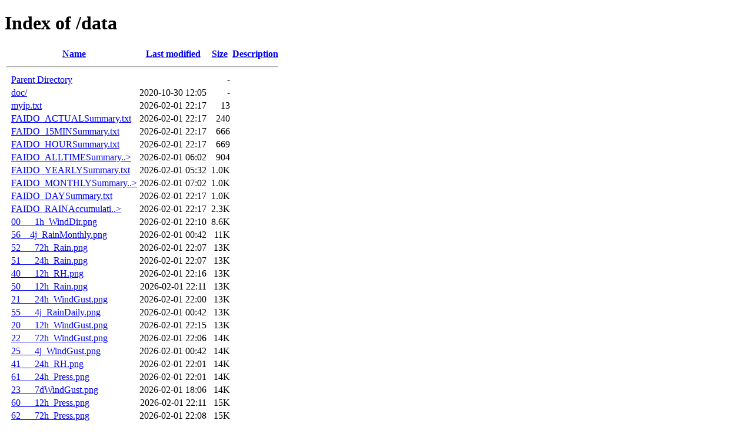

--- FILE ---
content_type: text/html;charset=ISO-8859-1
request_url: http://tencia.ch/data/?C=S;O=A
body_size: 9968
content:
<!DOCTYPE HTML PUBLIC "-//W3C//DTD HTML 4.01//EN" "http://www.w3.org/TR/html4/strict.dtd">
<html>
 <head>
  <title>Index of /data</title>
 </head>
 <body>
<h1>Index of /data</h1>
  <table>
   <tr><th valign="top">&nbsp;</th><th><a href="?C=N;O=A">Name</a></th><th><a href="?C=M;O=A">Last modified</a></th><th><a href="?C=S;O=D">Size</a></th><th><a href="?C=D;O=A">Description</a></th></tr>
   <tr><th colspan="5"><hr></th></tr>
<tr><td valign="top">&nbsp;</td><td><a href="/">Parent Directory</a>       </td><td>&nbsp;</td><td align="right">  - </td><td>&nbsp;</td></tr>
<tr><td valign="top">&nbsp;</td><td><a href="doc/">doc/</a>                   </td><td align="right">2020-10-30 12:05  </td><td align="right">  - </td><td>&nbsp;</td></tr>
<tr><td valign="top">&nbsp;</td><td><a href="myip.txt">myip.txt</a>               </td><td align="right">2026-02-01 22:17  </td><td align="right"> 13 </td><td>&nbsp;</td></tr>
<tr><td valign="top">&nbsp;</td><td><a href="FAIDO_ACTUALSummary.txt">FAIDO_ACTUALSummary.txt</a></td><td align="right">2026-02-01 22:17  </td><td align="right">240 </td><td>&nbsp;</td></tr>
<tr><td valign="top">&nbsp;</td><td><a href="FAIDO_15MINSummary.txt">FAIDO_15MINSummary.txt</a> </td><td align="right">2026-02-01 22:17  </td><td align="right">666 </td><td>&nbsp;</td></tr>
<tr><td valign="top">&nbsp;</td><td><a href="FAIDO_HOURSummary.txt">FAIDO_HOURSummary.txt</a>  </td><td align="right">2026-02-01 22:17  </td><td align="right">669 </td><td>&nbsp;</td></tr>
<tr><td valign="top">&nbsp;</td><td><a href="FAIDO_ALLTIMESummary.txt">FAIDO_ALLTIMESummary..&gt;</a></td><td align="right">2026-02-01 06:02  </td><td align="right">904 </td><td>&nbsp;</td></tr>
<tr><td valign="top">&nbsp;</td><td><a href="FAIDO_YEARLYSummary.txt">FAIDO_YEARLYSummary.txt</a></td><td align="right">2026-02-01 05:32  </td><td align="right">1.0K</td><td>&nbsp;</td></tr>
<tr><td valign="top">&nbsp;</td><td><a href="FAIDO_MONTHLYSummary.txt">FAIDO_MONTHLYSummary..&gt;</a></td><td align="right">2026-02-01 07:02  </td><td align="right">1.0K</td><td>&nbsp;</td></tr>
<tr><td valign="top">&nbsp;</td><td><a href="FAIDO_DAYSummary.txt">FAIDO_DAYSummary.txt</a>   </td><td align="right">2026-02-01 22:17  </td><td align="right">1.0K</td><td>&nbsp;</td></tr>
<tr><td valign="top">&nbsp;</td><td><a href="FAIDO_RAINAccumulations.txt">FAIDO_RAINAccumulati..&gt;</a></td><td align="right">2026-02-01 22:17  </td><td align="right">2.3K</td><td>&nbsp;</td></tr>
<tr><td valign="top">&nbsp;</td><td><a href="00___1h_WindDir.png">00___1h_WindDir.png</a>    </td><td align="right">2026-02-01 22:10  </td><td align="right">8.6K</td><td>&nbsp;</td></tr>
<tr><td valign="top">&nbsp;</td><td><a href="56__4j_RainMonthly.png">56__4j_RainMonthly.png</a> </td><td align="right">2026-02-01 00:42  </td><td align="right"> 11K</td><td>&nbsp;</td></tr>
<tr><td valign="top">&nbsp;</td><td><a href="52___72h_Rain.png">52___72h_Rain.png</a>      </td><td align="right">2026-02-01 22:07  </td><td align="right"> 13K</td><td>&nbsp;</td></tr>
<tr><td valign="top">&nbsp;</td><td><a href="51___24h_Rain.png">51___24h_Rain.png</a>      </td><td align="right">2026-02-01 22:07  </td><td align="right"> 13K</td><td>&nbsp;</td></tr>
<tr><td valign="top">&nbsp;</td><td><a href="40___12h_RH.png">40___12h_RH.png</a>        </td><td align="right">2026-02-01 22:16  </td><td align="right"> 13K</td><td>&nbsp;</td></tr>
<tr><td valign="top">&nbsp;</td><td><a href="50___12h_Rain.png">50___12h_Rain.png</a>      </td><td align="right">2026-02-01 22:11  </td><td align="right"> 13K</td><td>&nbsp;</td></tr>
<tr><td valign="top">&nbsp;</td><td><a href="21___24h_WindGust.png">21___24h_WindGust.png</a>  </td><td align="right">2026-02-01 22:00  </td><td align="right"> 13K</td><td>&nbsp;</td></tr>
<tr><td valign="top">&nbsp;</td><td><a href="55___4j_RainDaily.png">55___4j_RainDaily.png</a>  </td><td align="right">2026-02-01 00:42  </td><td align="right"> 13K</td><td>&nbsp;</td></tr>
<tr><td valign="top">&nbsp;</td><td><a href="20___12h_WindGust.png">20___12h_WindGust.png</a>  </td><td align="right">2026-02-01 22:15  </td><td align="right"> 13K</td><td>&nbsp;</td></tr>
<tr><td valign="top">&nbsp;</td><td><a href="22___72h_WindGust.png">22___72h_WindGust.png</a>  </td><td align="right">2026-02-01 22:06  </td><td align="right"> 14K</td><td>&nbsp;</td></tr>
<tr><td valign="top">&nbsp;</td><td><a href="25___4j_WindGust.png">25___4j_WindGust.png</a>   </td><td align="right">2026-02-01 00:42  </td><td align="right"> 14K</td><td>&nbsp;</td></tr>
<tr><td valign="top">&nbsp;</td><td><a href="41___24h_RH.png">41___24h_RH.png</a>        </td><td align="right">2026-02-01 22:01  </td><td align="right"> 14K</td><td>&nbsp;</td></tr>
<tr><td valign="top">&nbsp;</td><td><a href="61___24h_Press.png">61___24h_Press.png</a>     </td><td align="right">2026-02-01 22:01  </td><td align="right"> 14K</td><td>&nbsp;</td></tr>
<tr><td valign="top">&nbsp;</td><td><a href="23___7dWindGust.png">23___7dWindGust.png</a>    </td><td align="right">2026-02-01 18:06  </td><td align="right"> 14K</td><td>&nbsp;</td></tr>
<tr><td valign="top">&nbsp;</td><td><a href="60___12h_Press.png">60___12h_Press.png</a>     </td><td align="right">2026-02-01 22:11  </td><td align="right"> 15K</td><td>&nbsp;</td></tr>
<tr><td valign="top">&nbsp;</td><td><a href="62___72h_Press.png">62___72h_Press.png</a>     </td><td align="right">2026-02-01 22:08  </td><td align="right"> 15K</td><td>&nbsp;</td></tr>
<tr><td valign="top">&nbsp;</td><td><a href="35___4j_T_Tdew.png">35___4j_T_Tdew.png</a>     </td><td align="right">2026-02-01 00:42  </td><td align="right"> 15K</td><td>&nbsp;</td></tr>
<tr><td valign="top">&nbsp;</td><td><a href="42___72h_RH.png">42___72h_RH.png</a>        </td><td align="right">2026-02-01 22:07  </td><td align="right"> 15K</td><td>&nbsp;</td></tr>
<tr><td valign="top">&nbsp;</td><td><a href="65___4j_Press.png">65___4j_Press.png</a>      </td><td align="right">2026-02-01 00:42  </td><td align="right"> 15K</td><td>&nbsp;</td></tr>
<tr><td valign="top">&nbsp;</td><td><a href="24___30d_WindGust.png">24___30d_WindGust.png</a>  </td><td align="right">2026-02-01 00:20  </td><td align="right"> 15K</td><td>&nbsp;</td></tr>
<tr><td valign="top">&nbsp;</td><td><a href="53___7d_Rain.png">53___7d_Rain.png</a>       </td><td align="right">2026-02-01 00:21  </td><td align="right"> 16K</td><td>&nbsp;</td></tr>
<tr><td valign="top">&nbsp;</td><td><a href="31___24h_T_Tdew.png">31___24h_T_Tdew.png</a>    </td><td align="right">2026-02-01 22:00  </td><td align="right"> 16K</td><td>&nbsp;</td></tr>
<tr><td valign="top">&nbsp;</td><td><a href="30___12h_T_Tdew.png">30___12h_T_Tdew.png</a>    </td><td align="right">2026-02-01 22:15  </td><td align="right"> 16K</td><td>&nbsp;</td></tr>
<tr><td valign="top">&nbsp;</td><td><a href="43___7d_RH.png">43___7d_RH.png</a>         </td><td align="right">2026-02-01 18:07  </td><td align="right"> 16K</td><td>&nbsp;</td></tr>
<tr><td valign="top">&nbsp;</td><td><a href="54___30d_Rain.png">54___30d_Rain.png</a>      </td><td align="right">2026-02-01 00:21  </td><td align="right"> 17K</td><td>&nbsp;</td></tr>
<tr><td valign="top">&nbsp;</td><td><a href="63___7d_Press.png">63___7d_Press.png</a>      </td><td align="right">2026-02-01 18:08  </td><td align="right"> 17K</td><td>&nbsp;</td></tr>
<tr><td valign="top">&nbsp;</td><td><a href="44___30d_RH.png">44___30d_RH.png</a>        </td><td align="right">2026-02-01 00:21  </td><td align="right"> 17K</td><td>&nbsp;</td></tr>
<tr><td valign="top">&nbsp;</td><td><a href="11___24h_Wind.png">11___24h_Wind.png</a>      </td><td align="right">2026-02-01 22:00  </td><td align="right"> 17K</td><td>&nbsp;</td></tr>
<tr><td valign="top">&nbsp;</td><td><a href="10___12h_Wind.png">10___12h_Wind.png</a>      </td><td align="right">2026-02-01 22:15  </td><td align="right"> 18K</td><td>&nbsp;</td></tr>
<tr><td valign="top">&nbsp;</td><td><a href="32___72h_T_Tdew.png">32___72h_T_Tdew.png</a>    </td><td align="right">2026-02-01 22:07  </td><td align="right"> 19K</td><td>&nbsp;</td></tr>
<tr><td valign="top">&nbsp;</td><td><a href="15___4j_Wind.png">15___4j_Wind.png</a>       </td><td align="right">2026-02-01 00:40  </td><td align="right"> 19K</td><td>&nbsp;</td></tr>
<tr><td valign="top">&nbsp;</td><td><a href="13___7d_Wind.png">13___7d_Wind.png</a>       </td><td align="right">2026-02-01 18:06  </td><td align="right"> 20K</td><td>&nbsp;</td></tr>
<tr><td valign="top">&nbsp;</td><td><a href="64___30d_Press.png">64___30d_Press.png</a>     </td><td align="right">2026-02-01 00:22  </td><td align="right"> 20K</td><td>&nbsp;</td></tr>
<tr><td valign="top">&nbsp;</td><td><a href="12___72h_Wind.png">12___72h_Wind.png</a>      </td><td align="right">2026-02-01 22:06  </td><td align="right"> 20K</td><td>&nbsp;</td></tr>
<tr><td valign="top">&nbsp;</td><td><a href="99___30d_Tin.png">99___30d_Tin.png</a>       </td><td align="right">2026-02-01 22:08  </td><td align="right"> 21K</td><td>&nbsp;</td></tr>
<tr><td valign="top">&nbsp;</td><td><a href="34___30d_T_Tdew.png">34___30d_T_Tdew.png</a>    </td><td align="right">2026-02-01 00:21  </td><td align="right"> 22K</td><td>&nbsp;</td></tr>
<tr><td valign="top">&nbsp;</td><td><a href="33___7d_T_Tdew.png">33___7d_T_Tdew.png</a>     </td><td align="right">2026-02-01 18:07  </td><td align="right"> 23K</td><td>&nbsp;</td></tr>
<tr><td valign="top">&nbsp;</td><td><a href="14___30d_Wind.png">14___30d_Wind.png</a>      </td><td align="right">2026-02-01 00:20  </td><td align="right"> 25K</td><td>&nbsp;</td></tr>
<tr><td valign="top">&nbsp;</td><td><a href="allsensors.txt">allsensors.txt</a>         </td><td align="right">2026-02-01 22:15  </td><td align="right"> 82K</td><td>&nbsp;</td></tr>
<tr><td valign="top">&nbsp;</td><td><a href="FAIDO_HISummary.txt">FAIDO_HISummary.txt</a>    </td><td align="right">2026-02-01 22:17  </td><td align="right">561K</td><td>&nbsp;</td></tr>
   <tr><th colspan="5"><hr></th></tr>
</table>
</body></html>
